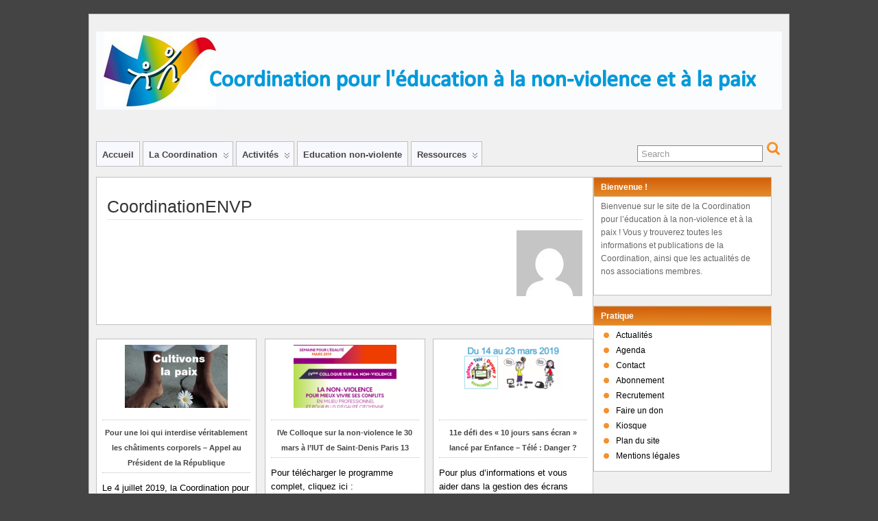

--- FILE ---
content_type: text/html; charset=UTF-8
request_url: https://education-nvp.org/author/admincoordination/
body_size: 11270
content:
<!DOCTYPE html>
<!--[if IE 6]> <html id="ie6" lang="fr-FR" xmlns:fb="https://www.facebook.com/2008/fbml" xmlns:addthis="https://www.addthis.com/help/api-spec" > <![endif]-->
<!--[if IE 7]> <html id="ie7" lang="fr-FR" xmlns:fb="https://www.facebook.com/2008/fbml" xmlns:addthis="https://www.addthis.com/help/api-spec" > <![endif]-->
<!--[if IE 8]> <html id="ie8" lang="fr-FR" xmlns:fb="https://www.facebook.com/2008/fbml" xmlns:addthis="https://www.addthis.com/help/api-spec" > <![endif]-->
<!--[if !(IE 6) | !(IE 7) | !(IE 8)]><!--> <html lang="fr-FR" xmlns:fb="https://www.facebook.com/2008/fbml" xmlns:addthis="https://www.addthis.com/help/api-spec" > <!--<![endif]-->

<head>
	<meta charset="UTF-8" />
	<link rel="pingback" href="https://education-nvp.org/wp/xmlrpc.php" />

<link rel='shortcut icon' href='http://education-nvp.org/wp/wp-content/uploads/2012/12/icone.jpg' />
	<!--[if lt IE 9]>
	<script src="https://education-nvp.org/wp/wp-content/themes/suffusion/scripts/html5.js" type="text/javascript"></script>
	<![endif]-->
<title>CoordinationENVP &#8211; Coordination pour l&#039;éducation à la non-violence et à la paix</title>
<meta name='robots' content='max-image-preview:large' />
<link rel='dns-prefetch' href='//s7.addthis.com' />
<link rel="alternate" type="application/rss+xml" title="Coordination pour l&#039;éducation à la non-violence et à la paix &raquo; Flux" href="https://education-nvp.org/feed/" />
<link rel="alternate" type="application/rss+xml" title="Coordination pour l&#039;éducation à la non-violence et à la paix &raquo; Flux des commentaires" href="https://education-nvp.org/comments/feed/" />
<link rel="alternate" type="application/rss+xml" title="Coordination pour l&#039;éducation à la non-violence et à la paix &raquo; Flux des articles écrits par CoordinationENVP" href="https://education-nvp.org/author/admincoordination/feed/" />
<script type="text/javascript">
window._wpemojiSettings = {"baseUrl":"https:\/\/s.w.org\/images\/core\/emoji\/14.0.0\/72x72\/","ext":".png","svgUrl":"https:\/\/s.w.org\/images\/core\/emoji\/14.0.0\/svg\/","svgExt":".svg","source":{"concatemoji":"https:\/\/education-nvp.org\/wp\/wp-includes\/js\/wp-emoji-release.min.js?ver=be155f05fdf598fa75a79d40c17c4e84"}};
/*! This file is auto-generated */
!function(e,a,t){var n,r,o,i=a.createElement("canvas"),p=i.getContext&&i.getContext("2d");function s(e,t){p.clearRect(0,0,i.width,i.height),p.fillText(e,0,0);e=i.toDataURL();return p.clearRect(0,0,i.width,i.height),p.fillText(t,0,0),e===i.toDataURL()}function c(e){var t=a.createElement("script");t.src=e,t.defer=t.type="text/javascript",a.getElementsByTagName("head")[0].appendChild(t)}for(o=Array("flag","emoji"),t.supports={everything:!0,everythingExceptFlag:!0},r=0;r<o.length;r++)t.supports[o[r]]=function(e){if(p&&p.fillText)switch(p.textBaseline="top",p.font="600 32px Arial",e){case"flag":return s("\ud83c\udff3\ufe0f\u200d\u26a7\ufe0f","\ud83c\udff3\ufe0f\u200b\u26a7\ufe0f")?!1:!s("\ud83c\uddfa\ud83c\uddf3","\ud83c\uddfa\u200b\ud83c\uddf3")&&!s("\ud83c\udff4\udb40\udc67\udb40\udc62\udb40\udc65\udb40\udc6e\udb40\udc67\udb40\udc7f","\ud83c\udff4\u200b\udb40\udc67\u200b\udb40\udc62\u200b\udb40\udc65\u200b\udb40\udc6e\u200b\udb40\udc67\u200b\udb40\udc7f");case"emoji":return!s("\ud83e\udef1\ud83c\udffb\u200d\ud83e\udef2\ud83c\udfff","\ud83e\udef1\ud83c\udffb\u200b\ud83e\udef2\ud83c\udfff")}return!1}(o[r]),t.supports.everything=t.supports.everything&&t.supports[o[r]],"flag"!==o[r]&&(t.supports.everythingExceptFlag=t.supports.everythingExceptFlag&&t.supports[o[r]]);t.supports.everythingExceptFlag=t.supports.everythingExceptFlag&&!t.supports.flag,t.DOMReady=!1,t.readyCallback=function(){t.DOMReady=!0},t.supports.everything||(n=function(){t.readyCallback()},a.addEventListener?(a.addEventListener("DOMContentLoaded",n,!1),e.addEventListener("load",n,!1)):(e.attachEvent("onload",n),a.attachEvent("onreadystatechange",function(){"complete"===a.readyState&&t.readyCallback()})),(e=t.source||{}).concatemoji?c(e.concatemoji):e.wpemoji&&e.twemoji&&(c(e.twemoji),c(e.wpemoji)))}(window,document,window._wpemojiSettings);
</script>
<style type="text/css">
img.wp-smiley,
img.emoji {
	display: inline !important;
	border: none !important;
	box-shadow: none !important;
	height: 1em !important;
	width: 1em !important;
	margin: 0 0.07em !important;
	vertical-align: -0.1em !important;
	background: none !important;
	padding: 0 !important;
}
</style>
	<link rel='stylesheet' id='wp-block-library-css' href='https://education-nvp.org/wp/wp-includes/css/dist/block-library/style.min.css?ver=be155f05fdf598fa75a79d40c17c4e84' type='text/css' media='all' />
<link rel='stylesheet' id='classic-theme-styles-css' href='https://education-nvp.org/wp/wp-includes/css/classic-themes.min.css?ver=be155f05fdf598fa75a79d40c17c4e84' type='text/css' media='all' />
<style id='global-styles-inline-css' type='text/css'>
body{--wp--preset--color--black: #000000;--wp--preset--color--cyan-bluish-gray: #abb8c3;--wp--preset--color--white: #ffffff;--wp--preset--color--pale-pink: #f78da7;--wp--preset--color--vivid-red: #cf2e2e;--wp--preset--color--luminous-vivid-orange: #ff6900;--wp--preset--color--luminous-vivid-amber: #fcb900;--wp--preset--color--light-green-cyan: #7bdcb5;--wp--preset--color--vivid-green-cyan: #00d084;--wp--preset--color--pale-cyan-blue: #8ed1fc;--wp--preset--color--vivid-cyan-blue: #0693e3;--wp--preset--color--vivid-purple: #9b51e0;--wp--preset--gradient--vivid-cyan-blue-to-vivid-purple: linear-gradient(135deg,rgba(6,147,227,1) 0%,rgb(155,81,224) 100%);--wp--preset--gradient--light-green-cyan-to-vivid-green-cyan: linear-gradient(135deg,rgb(122,220,180) 0%,rgb(0,208,130) 100%);--wp--preset--gradient--luminous-vivid-amber-to-luminous-vivid-orange: linear-gradient(135deg,rgba(252,185,0,1) 0%,rgba(255,105,0,1) 100%);--wp--preset--gradient--luminous-vivid-orange-to-vivid-red: linear-gradient(135deg,rgba(255,105,0,1) 0%,rgb(207,46,46) 100%);--wp--preset--gradient--very-light-gray-to-cyan-bluish-gray: linear-gradient(135deg,rgb(238,238,238) 0%,rgb(169,184,195) 100%);--wp--preset--gradient--cool-to-warm-spectrum: linear-gradient(135deg,rgb(74,234,220) 0%,rgb(151,120,209) 20%,rgb(207,42,186) 40%,rgb(238,44,130) 60%,rgb(251,105,98) 80%,rgb(254,248,76) 100%);--wp--preset--gradient--blush-light-purple: linear-gradient(135deg,rgb(255,206,236) 0%,rgb(152,150,240) 100%);--wp--preset--gradient--blush-bordeaux: linear-gradient(135deg,rgb(254,205,165) 0%,rgb(254,45,45) 50%,rgb(107,0,62) 100%);--wp--preset--gradient--luminous-dusk: linear-gradient(135deg,rgb(255,203,112) 0%,rgb(199,81,192) 50%,rgb(65,88,208) 100%);--wp--preset--gradient--pale-ocean: linear-gradient(135deg,rgb(255,245,203) 0%,rgb(182,227,212) 50%,rgb(51,167,181) 100%);--wp--preset--gradient--electric-grass: linear-gradient(135deg,rgb(202,248,128) 0%,rgb(113,206,126) 100%);--wp--preset--gradient--midnight: linear-gradient(135deg,rgb(2,3,129) 0%,rgb(40,116,252) 100%);--wp--preset--duotone--dark-grayscale: url('#wp-duotone-dark-grayscale');--wp--preset--duotone--grayscale: url('#wp-duotone-grayscale');--wp--preset--duotone--purple-yellow: url('#wp-duotone-purple-yellow');--wp--preset--duotone--blue-red: url('#wp-duotone-blue-red');--wp--preset--duotone--midnight: url('#wp-duotone-midnight');--wp--preset--duotone--magenta-yellow: url('#wp-duotone-magenta-yellow');--wp--preset--duotone--purple-green: url('#wp-duotone-purple-green');--wp--preset--duotone--blue-orange: url('#wp-duotone-blue-orange');--wp--preset--font-size--small: 13px;--wp--preset--font-size--medium: 20px;--wp--preset--font-size--large: 36px;--wp--preset--font-size--x-large: 42px;--wp--preset--spacing--20: 0.44rem;--wp--preset--spacing--30: 0.67rem;--wp--preset--spacing--40: 1rem;--wp--preset--spacing--50: 1.5rem;--wp--preset--spacing--60: 2.25rem;--wp--preset--spacing--70: 3.38rem;--wp--preset--spacing--80: 5.06rem;--wp--preset--shadow--natural: 6px 6px 9px rgba(0, 0, 0, 0.2);--wp--preset--shadow--deep: 12px 12px 50px rgba(0, 0, 0, 0.4);--wp--preset--shadow--sharp: 6px 6px 0px rgba(0, 0, 0, 0.2);--wp--preset--shadow--outlined: 6px 6px 0px -3px rgba(255, 255, 255, 1), 6px 6px rgba(0, 0, 0, 1);--wp--preset--shadow--crisp: 6px 6px 0px rgba(0, 0, 0, 1);}:where(.is-layout-flex){gap: 0.5em;}body .is-layout-flow > .alignleft{float: left;margin-inline-start: 0;margin-inline-end: 2em;}body .is-layout-flow > .alignright{float: right;margin-inline-start: 2em;margin-inline-end: 0;}body .is-layout-flow > .aligncenter{margin-left: auto !important;margin-right: auto !important;}body .is-layout-constrained > .alignleft{float: left;margin-inline-start: 0;margin-inline-end: 2em;}body .is-layout-constrained > .alignright{float: right;margin-inline-start: 2em;margin-inline-end: 0;}body .is-layout-constrained > .aligncenter{margin-left: auto !important;margin-right: auto !important;}body .is-layout-constrained > :where(:not(.alignleft):not(.alignright):not(.alignfull)){max-width: var(--wp--style--global--content-size);margin-left: auto !important;margin-right: auto !important;}body .is-layout-constrained > .alignwide{max-width: var(--wp--style--global--wide-size);}body .is-layout-flex{display: flex;}body .is-layout-flex{flex-wrap: wrap;align-items: center;}body .is-layout-flex > *{margin: 0;}:where(.wp-block-columns.is-layout-flex){gap: 2em;}.has-black-color{color: var(--wp--preset--color--black) !important;}.has-cyan-bluish-gray-color{color: var(--wp--preset--color--cyan-bluish-gray) !important;}.has-white-color{color: var(--wp--preset--color--white) !important;}.has-pale-pink-color{color: var(--wp--preset--color--pale-pink) !important;}.has-vivid-red-color{color: var(--wp--preset--color--vivid-red) !important;}.has-luminous-vivid-orange-color{color: var(--wp--preset--color--luminous-vivid-orange) !important;}.has-luminous-vivid-amber-color{color: var(--wp--preset--color--luminous-vivid-amber) !important;}.has-light-green-cyan-color{color: var(--wp--preset--color--light-green-cyan) !important;}.has-vivid-green-cyan-color{color: var(--wp--preset--color--vivid-green-cyan) !important;}.has-pale-cyan-blue-color{color: var(--wp--preset--color--pale-cyan-blue) !important;}.has-vivid-cyan-blue-color{color: var(--wp--preset--color--vivid-cyan-blue) !important;}.has-vivid-purple-color{color: var(--wp--preset--color--vivid-purple) !important;}.has-black-background-color{background-color: var(--wp--preset--color--black) !important;}.has-cyan-bluish-gray-background-color{background-color: var(--wp--preset--color--cyan-bluish-gray) !important;}.has-white-background-color{background-color: var(--wp--preset--color--white) !important;}.has-pale-pink-background-color{background-color: var(--wp--preset--color--pale-pink) !important;}.has-vivid-red-background-color{background-color: var(--wp--preset--color--vivid-red) !important;}.has-luminous-vivid-orange-background-color{background-color: var(--wp--preset--color--luminous-vivid-orange) !important;}.has-luminous-vivid-amber-background-color{background-color: var(--wp--preset--color--luminous-vivid-amber) !important;}.has-light-green-cyan-background-color{background-color: var(--wp--preset--color--light-green-cyan) !important;}.has-vivid-green-cyan-background-color{background-color: var(--wp--preset--color--vivid-green-cyan) !important;}.has-pale-cyan-blue-background-color{background-color: var(--wp--preset--color--pale-cyan-blue) !important;}.has-vivid-cyan-blue-background-color{background-color: var(--wp--preset--color--vivid-cyan-blue) !important;}.has-vivid-purple-background-color{background-color: var(--wp--preset--color--vivid-purple) !important;}.has-black-border-color{border-color: var(--wp--preset--color--black) !important;}.has-cyan-bluish-gray-border-color{border-color: var(--wp--preset--color--cyan-bluish-gray) !important;}.has-white-border-color{border-color: var(--wp--preset--color--white) !important;}.has-pale-pink-border-color{border-color: var(--wp--preset--color--pale-pink) !important;}.has-vivid-red-border-color{border-color: var(--wp--preset--color--vivid-red) !important;}.has-luminous-vivid-orange-border-color{border-color: var(--wp--preset--color--luminous-vivid-orange) !important;}.has-luminous-vivid-amber-border-color{border-color: var(--wp--preset--color--luminous-vivid-amber) !important;}.has-light-green-cyan-border-color{border-color: var(--wp--preset--color--light-green-cyan) !important;}.has-vivid-green-cyan-border-color{border-color: var(--wp--preset--color--vivid-green-cyan) !important;}.has-pale-cyan-blue-border-color{border-color: var(--wp--preset--color--pale-cyan-blue) !important;}.has-vivid-cyan-blue-border-color{border-color: var(--wp--preset--color--vivid-cyan-blue) !important;}.has-vivid-purple-border-color{border-color: var(--wp--preset--color--vivid-purple) !important;}.has-vivid-cyan-blue-to-vivid-purple-gradient-background{background: var(--wp--preset--gradient--vivid-cyan-blue-to-vivid-purple) !important;}.has-light-green-cyan-to-vivid-green-cyan-gradient-background{background: var(--wp--preset--gradient--light-green-cyan-to-vivid-green-cyan) !important;}.has-luminous-vivid-amber-to-luminous-vivid-orange-gradient-background{background: var(--wp--preset--gradient--luminous-vivid-amber-to-luminous-vivid-orange) !important;}.has-luminous-vivid-orange-to-vivid-red-gradient-background{background: var(--wp--preset--gradient--luminous-vivid-orange-to-vivid-red) !important;}.has-very-light-gray-to-cyan-bluish-gray-gradient-background{background: var(--wp--preset--gradient--very-light-gray-to-cyan-bluish-gray) !important;}.has-cool-to-warm-spectrum-gradient-background{background: var(--wp--preset--gradient--cool-to-warm-spectrum) !important;}.has-blush-light-purple-gradient-background{background: var(--wp--preset--gradient--blush-light-purple) !important;}.has-blush-bordeaux-gradient-background{background: var(--wp--preset--gradient--blush-bordeaux) !important;}.has-luminous-dusk-gradient-background{background: var(--wp--preset--gradient--luminous-dusk) !important;}.has-pale-ocean-gradient-background{background: var(--wp--preset--gradient--pale-ocean) !important;}.has-electric-grass-gradient-background{background: var(--wp--preset--gradient--electric-grass) !important;}.has-midnight-gradient-background{background: var(--wp--preset--gradient--midnight) !important;}.has-small-font-size{font-size: var(--wp--preset--font-size--small) !important;}.has-medium-font-size{font-size: var(--wp--preset--font-size--medium) !important;}.has-large-font-size{font-size: var(--wp--preset--font-size--large) !important;}.has-x-large-font-size{font-size: var(--wp--preset--font-size--x-large) !important;}
.wp-block-navigation a:where(:not(.wp-element-button)){color: inherit;}
:where(.wp-block-columns.is-layout-flex){gap: 2em;}
.wp-block-pullquote{font-size: 1.5em;line-height: 1.6;}
</style>
<link rel='stylesheet' id='cntctfrm_form_style-css' href='https://education-nvp.org/wp/wp-content/plugins/contact-form-plugin/css/form_style.css?ver=4.2.6' type='text/css' media='all' />
<link rel='stylesheet' id='suffusion-theme-css' href='https://education-nvp.org/wp/wp-content/themes/suffusion/style.css?ver=4.4.9' type='text/css' media='all' />
<link rel='stylesheet' id='suffusion-theme-skin-1-css' href='https://education-nvp.org/wp/wp-content/themes/suffusion/skins/light-theme-orange/skin.css?ver=4.4.9' type='text/css' media='all' />
<!--[if lt IE 8]><link rel='stylesheet' id='suffusion-ie-css' href='https://education-nvp.org/wp/wp-content/themes/suffusion/ie-fix.css?ver=4.4.9' type='text/css' media='all' />
<![endif]-->
<link rel='stylesheet' id='suffusion-generated-css' href='http://education-nvp.org/wp/wp-content/uploads/suffusion/custom-styles.css?ver=4.4.9' type='text/css' media='all' />
<link rel='stylesheet' id='newsletter-css' href='https://education-nvp.org/wp/wp-content/plugins/newsletter/style.css?ver=7.3.9' type='text/css' media='all' />
<link rel='stylesheet' id='addthis_all_pages-css' href='https://education-nvp.org/wp/wp-content/plugins/addthis/frontend/build/addthis_wordpress_public.min.css?ver=be155f05fdf598fa75a79d40c17c4e84' type='text/css' media='all' />
<script type='text/javascript' src='https://education-nvp.org/wp/wp-includes/js/jquery/jquery.min.js?ver=3.6.4' id='jquery-core-js'></script>
<script type='text/javascript' src='https://education-nvp.org/wp/wp-includes/js/jquery/jquery-migrate.min.js?ver=3.4.0' id='jquery-migrate-js'></script>
<script type='text/javascript' src='https://education-nvp.org/wp/wp-content/themes/suffusion/scripts/audio-player.js?ver=4.4.9' id='suffusion-audioplayer-js'></script>
<script type='text/javascript' id='suffusion-js-extra'>
/* <![CDATA[ */
var Suffusion_JS = {"wrapper_width_type_page_template_1l_sidebar_php":"fixed","wrapper_max_width_page_template_1l_sidebar_php":"1200","wrapper_min_width_page_template_1l_sidebar_php":"600","wrapper_orig_width_page_template_1l_sidebar_php":"75","wrapper_width_type_page_template_1r_sidebar_php":"fixed","wrapper_max_width_page_template_1r_sidebar_php":"1200","wrapper_min_width_page_template_1r_sidebar_php":"600","wrapper_orig_width_page_template_1r_sidebar_php":"75","wrapper_width_type_page_template_1l1r_sidebar_php":"fixed","wrapper_max_width_page_template_1l1r_sidebar_php":"1200","wrapper_min_width_page_template_1l1r_sidebar_php":"600","wrapper_orig_width_page_template_1l1r_sidebar_php":"75","wrapper_width_type_page_template_2l_sidebars_php":"fixed","wrapper_max_width_page_template_2l_sidebars_php":"1200","wrapper_min_width_page_template_2l_sidebars_php":"600","wrapper_orig_width_page_template_2l_sidebars_php":"75","wrapper_width_type_page_template_2r_sidebars_php":"fixed","wrapper_max_width_page_template_2r_sidebars_php":"1200","wrapper_min_width_page_template_2r_sidebars_php":"600","wrapper_orig_width_page_template_2r_sidebars_php":"75","wrapper_width_type":"fixed","wrapper_max_width":"1200","wrapper_min_width":"600","wrapper_orig_width":"75","wrapper_width_type_page_template_no_sidebars_php":"fixed","wrapper_max_width_page_template_no_sidebars_php":"1200","wrapper_min_width_page_template_no_sidebars_php":"600","wrapper_orig_width_page_template_no_sidebars_php":"75","suf_featured_interval":"4000","suf_featured_transition_speed":"1000","suf_featured_fx":"scrollLeft","suf_featured_pause":"Pause","suf_featured_resume":"Resume","suf_featured_sync":"0","suf_featured_pager_style":"numbers","suf_nav_delay":"500","suf_nav_effect":"fade","suf_navt_delay":"500","suf_navt_effect":"fade","suf_jq_masonry_enabled":"enabled","suf_fix_aspect_ratio":"preserve","suf_show_drop_caps":""};
/* ]]> */
</script>
<script type='text/javascript' src='https://education-nvp.org/wp/wp-content/themes/suffusion/scripts/suffusion.js?ver=4.4.9' id='suffusion-js'></script>
<script type='text/javascript' src='https://s7.addthis.com/js/300/addthis_widget.js?ver=be155f05fdf598fa75a79d40c17c4e84#pubid=wp-d031f6a8b09921ac11370f0ad3585e02' id='addthis_widget-js'></script>
<link rel="https://api.w.org/" href="https://education-nvp.org/wp-json/" /><link rel="alternate" type="application/json" href="https://education-nvp.org/wp-json/wp/v2/users/7" /><link rel="EditURI" type="application/rsd+xml" title="RSD" href="https://education-nvp.org/wp/xmlrpc.php?rsd" />
<link rel="wlwmanifest" type="application/wlwmanifest+xml" href="https://education-nvp.org/wp/wp-includes/wlwmanifest.xml" />
<style data-context="foundation-flickity-css">/*! Flickity v2.0.2
http://flickity.metafizzy.co
---------------------------------------------- */.flickity-enabled{position:relative}.flickity-enabled:focus{outline:0}.flickity-viewport{overflow:hidden;position:relative;height:100%}.flickity-slider{position:absolute;width:100%;height:100%}.flickity-enabled.is-draggable{-webkit-tap-highlight-color:transparent;tap-highlight-color:transparent;-webkit-user-select:none;-moz-user-select:none;-ms-user-select:none;user-select:none}.flickity-enabled.is-draggable .flickity-viewport{cursor:move;cursor:-webkit-grab;cursor:grab}.flickity-enabled.is-draggable .flickity-viewport.is-pointer-down{cursor:-webkit-grabbing;cursor:grabbing}.flickity-prev-next-button{position:absolute;top:50%;width:44px;height:44px;border:none;border-radius:50%;background:#fff;background:hsla(0,0%,100%,.75);cursor:pointer;-webkit-transform:translateY(-50%);transform:translateY(-50%)}.flickity-prev-next-button:hover{background:#fff}.flickity-prev-next-button:focus{outline:0;box-shadow:0 0 0 5px #09f}.flickity-prev-next-button:active{opacity:.6}.flickity-prev-next-button.previous{left:10px}.flickity-prev-next-button.next{right:10px}.flickity-rtl .flickity-prev-next-button.previous{left:auto;right:10px}.flickity-rtl .flickity-prev-next-button.next{right:auto;left:10px}.flickity-prev-next-button:disabled{opacity:.3;cursor:auto}.flickity-prev-next-button svg{position:absolute;left:20%;top:20%;width:60%;height:60%}.flickity-prev-next-button .arrow{fill:#333}.flickity-page-dots{position:absolute;width:100%;bottom:-25px;padding:0;margin:0;list-style:none;text-align:center;line-height:1}.flickity-rtl .flickity-page-dots{direction:rtl}.flickity-page-dots .dot{display:inline-block;width:10px;height:10px;margin:0 8px;background:#333;border-radius:50%;opacity:.25;cursor:pointer}.flickity-page-dots .dot.is-selected{opacity:1}</style><style data-context="foundation-slideout-css">.slideout-menu{position:fixed;left:0;top:0;bottom:0;right:auto;z-index:0;width:256px;overflow-y:auto;-webkit-overflow-scrolling:touch;display:none}.slideout-menu.pushit-right{left:auto;right:0}.slideout-panel{position:relative;z-index:1;will-change:transform}.slideout-open,.slideout-open .slideout-panel,.slideout-open body{overflow:hidden}.slideout-open .slideout-menu{display:block}.pushit{display:none}</style><!-- Start Additional Feeds -->
<!-- End Additional Feeds -->
<style type="text/css">.broken_link, a.broken_link {
	text-decoration: line-through;
}</style><!-- location header -->
<script data-cfasync="false" type="text/javascript">if (window.addthis_product === undefined) { window.addthis_product = "wpp"; } if (window.wp_product_version === undefined) { window.wp_product_version = "wpp-6.2.6"; } if (window.addthis_share === undefined) { window.addthis_share = {}; } if (window.addthis_config === undefined) { window.addthis_config = {"data_track_clickback":true,"ignore_server_config":true,"ui_atversion":300}; } if (window.addthis_layers === undefined) { window.addthis_layers = {}; } if (window.addthis_layers_tools === undefined) { window.addthis_layers_tools = []; } else {  } if (window.addthis_plugin_info === undefined) { window.addthis_plugin_info = {"info_status":"enabled","cms_name":"WordPress","plugin_name":"Share Buttons by AddThis","plugin_version":"6.2.6","plugin_mode":"WordPress","anonymous_profile_id":"wp-d031f6a8b09921ac11370f0ad3585e02","page_info":{"template":"archives","post_type":""},"sharing_enabled_on_post_via_metabox":false}; } 
                    (function() {
                      var first_load_interval_id = setInterval(function () {
                        if (typeof window.addthis !== 'undefined') {
                          window.clearInterval(first_load_interval_id);
                          if (typeof window.addthis_layers !== 'undefined' && Object.getOwnPropertyNames(window.addthis_layers).length > 0) {
                            window.addthis.layers(window.addthis_layers);
                          }
                          if (Array.isArray(window.addthis_layers_tools)) {
                            for (i = 0; i < window.addthis_layers_tools.length; i++) {
                              window.addthis.layers(window.addthis_layers_tools[i]);
                            }
                          }
                        }
                     },1000)
                    }());
                </script><style>.ios7.web-app-mode.has-fixed header{ background-color: rgba(45,53,63,.88);}</style></head>

<body class="archive author author-admincoordination author-7 light-theme-orange suffusion-custom preset-1000px device-desktop">
    				<div id="wrapper" class="fix">
					<div id="header-container" class="custom-header fix">
					<header id="header" class="fix">
			<h1 class="blogtitle left"><a href="https://education-nvp.org"><img src='http://education-nvp.org/wp/wp-content/uploads/2012/12/bandeau1000.jpg' alt='Coordination pour l&#039;éducation à la non-violence et à la paix'/></a></h1>
		<div class="description right"></div>
    </header><!-- /header -->
 	<nav id="nav" class="tab fix">
		<div class='col-control left'>
	<!-- right-header-widgets -->
	<div id="right-header-widgets" class="warea">
	
<form method="get" class="searchform " action="https://education-nvp.org/">
	<input type="text" name="s" class="searchfield"
			value="Search"
			onfocus="if (this.value == 'Search') {this.value = '';}"
			onblur="if (this.value == '') {this.value = 'Search';}"
			/>
	<input type="submit" class="searchsubmit" value="" name="searchsubmit" />
</form>
	</div>
	<!-- /right-header-widgets -->
<ul class='sf-menu'>
<li id="menu-item-4896" class="menu-item menu-item-type-custom menu-item-object-custom menu-item-home menu-item-4896 dd-tab"><a href="http://education-nvp.org">Accueil</a></li>
<li id="menu-item-4901" class="menu-item menu-item-type-post_type menu-item-object-page menu-item-has-children menu-item-4901 dd-tab"><a href="#">La Coordination</a>
<ul class="sub-menu">
	<li id="menu-item-4903" class="menu-item menu-item-type-post_type menu-item-object-page menu-item-4903"><a href="https://education-nvp.org/activites/pole-formation/presentation/">Présentation</a></li>
	<li id="menu-item-4906" class="menu-item menu-item-type-post_type menu-item-object-page menu-item-4906"><a href="https://education-nvp.org/la-coordination/identite/">Identité &#8211; histoire</a></li>
	<li id="menu-item-4905" class="menu-item menu-item-type-post_type menu-item-object-page menu-item-has-children menu-item-4905"><a href="https://education-nvp.org/la-coordination/organisation-de-la-coordination/">Organisation</a>
	<ul class="sub-menu">
		<li id="menu-item-5115" class="menu-item menu-item-type-post_type menu-item-object-page menu-item-5115"><a href="https://education-nvp.org/la-coordination/membres/">Membres</a></li>
		<li id="menu-item-5868" class="menu-item menu-item-type-post_type menu-item-object-page menu-item-5868"><a href="https://education-nvp.org/la-coordination/organisation-de-la-coordination/">Conseil d&rsquo;administration</a></li>
		<li id="menu-item-4907" class="menu-item menu-item-type-post_type menu-item-object-page menu-item-4907"><a href="https://education-nvp.org/la-coordination/commissions/">Comités et Commissions</a></li>
		<li id="menu-item-4908" class="menu-item menu-item-type-post_type menu-item-object-page menu-item-4908"><a href="https://education-nvp.org/la-coordination/comite-de-parrainage/">Comité de marrainage et de parrainage</a></li>
	</ul>
</li>
	<li id="menu-item-4910" class="menu-item menu-item-type-post_type menu-item-object-page menu-item-4910"><a href="https://education-nvp.org/activites/pole-formation/">Pôle Formation</a></li>
	<li id="menu-item-4911" class="menu-item menu-item-type-post_type menu-item-object-page menu-item-4911"><a href="https://education-nvp.org/la-coordination/coordinations-locales/">Coordinations locales</a></li>
	<li id="menu-item-4912" class="menu-item menu-item-type-post_type menu-item-object-page menu-item-4912"><a href="https://education-nvp.org/la-coordination/la-coordination-internationale/">La Coordination internationale</a></li>
</ul>
</li>
<li id="menu-item-4898" class="menu-item menu-item-type-post_type menu-item-object-page menu-item-has-children menu-item-4898 dd-tab"><a href="#">Activités</a>
<ul class="sub-menu">
	<li id="menu-item-5112" class="menu-item menu-item-type-post_type menu-item-object-page menu-item-has-children menu-item-5112"><a href="https://education-nvp.org/activites/projet-erasmus-2/">Projet Européen Erasmus+</a>
	<ul class="sub-menu">
		<li id="menu-item-5104" class="menu-item menu-item-type-post_type menu-item-object-page menu-item-5104"><a href="https://education-nvp.org/activites/projet-erasmus/">EduCATe</a></li>
	</ul>
</li>
	<li id="menu-item-4897" class="menu-item menu-item-type-post_type menu-item-object-page menu-item-has-children menu-item-4897"><a href="#">Les Journées d&rsquo;été de la Coordination</a>
	<ul class="sub-menu">
		<li id="menu-item-4902" class="menu-item menu-item-type-post_type menu-item-object-page menu-item-4902"><a href="https://education-nvp.org/le-reseau-ecole-et-non-violence/presentation/">Présentation</a></li>
		<li id="menu-item-5790" class="menu-item menu-item-type-post_type menu-item-object-post menu-item-5790"><a href="https://education-nvp.org/journees-dete-du-20-au-25-aout-les-inscriptions-sont-ouvertes/">Journées d&rsquo;été 2018 de la Coordination</a></li>
		<li id="menu-item-5261" class="menu-item menu-item-type-post_type menu-item-object-post menu-item-5261"><a href="https://education-nvp.org/journees-dete-2017-de-la-coordination/">Journées d&rsquo;été 2017 de la Coordination</a></li>
		<li id="menu-item-5105" class="menu-item menu-item-type-post_type menu-item-object-post menu-item-5105"><a href="https://education-nvp.org/journees-dete-de-la-coordination/">Journées d&rsquo;été de la Coordination 2016</a></li>
		<li id="menu-item-4914" class="menu-item menu-item-type-post_type menu-item-object-page menu-item-4914"><a href="https://education-nvp.org/le-reseau-ecole-et-non-violence/journee-annuelle-du-reseau/journees-dete-de-la-coordination-2015/">Journées d&rsquo;été de la Coordination 2015</a></li>
		<li id="menu-item-4915" class="menu-item menu-item-type-post_type menu-item-object-page menu-item-4915"><a href="https://education-nvp.org/le-reseau-ecole-et-non-violence/journee-annuelle-du-reseau/journees-dete-du-reseau/">Journées d&rsquo;été de la Coordination 2014</a></li>
	</ul>
</li>
	<li id="menu-item-4918" class="menu-item menu-item-type-post_type menu-item-object-page menu-item-has-children menu-item-4918"><a href="https://education-nvp.org/activites/la-quinzaine-de-la-non-violence-et-de-la-paix/">La Quinzaine de la non-violence et de la paix</a>
	<ul class="sub-menu">
		<li id="menu-item-5791" class="menu-item menu-item-type-post_type menu-item-object-post menu-item-5791"><a href="https://education-nvp.org/livret-pedagogique-de-la-quinzaine-2018/">Livret pédagogique de la Quinzaine 2018</a></li>
		<li id="menu-item-5259" class="menu-item menu-item-type-post_type menu-item-object-post menu-item-5259"><a href="https://education-nvp.org/livret-pedagogique-de-la-quinzaine-2017/">Livret pédagogique de la Quinzaine 2017</a></li>
		<li id="menu-item-5012" class="menu-item menu-item-type-post_type menu-item-object-post menu-item-5012"><a href="https://education-nvp.org/quinzaine-de-la-paix-et-de-la-non-violence-2016/">Livret pédagogique de la Quinzaine 2016</a></li>
		<li id="menu-item-5014" class="menu-item menu-item-type-post_type menu-item-object-post menu-item-5014"><a href="https://education-nvp.org/7e-quinzaine-de-la-non-violence-et-de-la-paix-je-change-de-regard-je-mouvre-a-lempathie/">La Quinzaine 2015</a></li>
		<li id="menu-item-5010" class="menu-item menu-item-type-post_type menu-item-object-page menu-item-5010"><a href="https://education-nvp.org/activites/la-quinzaine-de-la-non-violence-et-de-la-paix/quinzaine-2014/">La Quinzaine 2014</a></li>
	</ul>
</li>
	<li id="menu-item-4917" class="menu-item menu-item-type-post_type menu-item-object-page menu-item-has-children menu-item-4917"><a href="https://education-nvp.org/activites/le-forum-la-non-violence-a-lecole/">Le Forum « Eduquer à la non-violence »</a>
	<ul class="sub-menu">
		<li id="menu-item-5906" class="menu-item menu-item-type-post_type menu-item-object-post menu-item-5906"><a href="https://education-nvp.org/forum-2018-eduquer-a-la-non-violence-2/">Forum 2018 « Éduquer à la non-violence » le 17 novembre</a></li>
		<li id="menu-item-5377" class="menu-item menu-item-type-post_type menu-item-object-post menu-item-5377"><a href="https://education-nvp.org/forum-2017-la-non-violence-a-lecole/">Forum 2017 « La non-violence à l&rsquo;école »</a></li>
		<li id="menu-item-5106" class="menu-item menu-item-type-post_type menu-item-object-post menu-item-5106"><a href="https://education-nvp.org/forum-2016-la-non-violence-a-lecole/">Forum 2016 « La non-violence à l&rsquo;école »</a></li>
		<li id="menu-item-5013" class="menu-item menu-item-type-post_type menu-item-object-post menu-item-5013"><a href="https://education-nvp.org/le-forum-non-violence-a-lecole-2015/">Forum 2015 « La non-violence à l&rsquo;école »</a></li>
		<li id="menu-item-5011" class="menu-item menu-item-type-post_type menu-item-object-page menu-item-5011"><a href="https://education-nvp.org/activites/le-forum-la-non-violence-a-lecole/le-forum-2014/">Forum 2014 « La non-violence à l&rsquo;école »</a></li>
	</ul>
</li>
	<li id="menu-item-4924" class="menu-item menu-item-type-post_type menu-item-object-page menu-item-has-children menu-item-4924"><a href="#">Projets Grundtvig / Discover Peace</a>
	<ul class="sub-menu">
		<li id="menu-item-4925" class="menu-item menu-item-type-post_type menu-item-object-page menu-item-has-children menu-item-4925"><a href="https://education-nvp.org/projets-grundtvig/discover-peace-in-europe/">Discover Peace in Europe</a>
		<ul class="sub-menu">
			<li id="menu-item-4927" class="menu-item menu-item-type-post_type menu-item-object-page menu-item-4927"><a href="https://education-nvp.org/projets-grundtvig/discover-peace-in-europe/les-livrets-du-parcours-de-paix-a-paris/">Les livrets du Parcours de paix à Paris</a></li>
			<li id="menu-item-4929" class="menu-item menu-item-type-post_type menu-item-object-page menu-item-has-children menu-item-4929"><a href="https://education-nvp.org/projets-grundtvig/discover-peace-in-europe/actions-sur-le-parcours/">Activités réalisées sur le parcours</a>
			<ul class="sub-menu">
				<li id="menu-item-4931" class="menu-item menu-item-type-post_type menu-item-object-page menu-item-4931"><a href="https://education-nvp.org/projets-grundtvig/discover-peace-in-europe/formation-des-guides-de-la-paix/">Formations des « Guides de la paix »</a></li>
			</ul>
</li>
			<li id="menu-item-4930" class="menu-item menu-item-type-post_type menu-item-object-page menu-item-4930"><a href="https://education-nvp.org/projets-grundtvig/discover-peace-in-europe/zoom-sur-les-autres-parcours-europeens/">Zoom sur les autres parcours européens</a></li>
		</ul>
</li>
		<li id="menu-item-4928" class="menu-item menu-item-type-post_type menu-item-object-page menu-item-4928"><a href="https://education-nvp.org/projets-grundtvig/projets-passes/">Autres projets anciens</a></li>
	</ul>
</li>
	<li id="menu-item-4899" class="menu-item menu-item-type-post_type menu-item-object-page menu-item-has-children menu-item-4899"><a href="https://education-nvp.org/cooperation-avec-la-delegation-ministerielle-pour-la-prevention-et-la-lutte-contre-les-violences-en-milieu-scolaire/">Coopération avec l&rsquo;Education nationale</a>
	<ul class="sub-menu">
		<li id="menu-item-4926" class="menu-item menu-item-type-post_type menu-item-object-page menu-item-4926"><a href="https://education-nvp.org/ressources/texte-interassociatif-formation-des-enseignants-et-des-personnels-deducation-a-la-prevention-des-violences-et-a-la-resolution-non-violente-des-conflits/">Texte interassociatif &#8211; Formation des enseignants et des personnels d&rsquo;éducation à la prévention des violences et à la résolution non-violente des conflits</a></li>
		<li id="menu-item-4909" class="menu-item menu-item-type-post_type menu-item-object-page menu-item-4909"><a href="https://education-nvp.org/la-coordination/identite/le-salon-international-des-initiatives-de-paix/">Le Salon International des Initiatives de Paix</a></li>
	</ul>
</li>
</ul>
</li>
<li id="menu-item-6168" class="menu-item menu-item-type-post_type menu-item-object-page menu-item-6168 dd-tab"><a href="https://education-nvp.org/education-non-violente/">Education non-violente</a></li>
<li id="menu-item-4900" class="menu-item menu-item-type-post_type menu-item-object-page menu-item-has-children menu-item-4900 dd-tab"><a href="#">Ressources</a>
<ul class="sub-menu">
	<li id="menu-item-4921" class="menu-item menu-item-type-post_type menu-item-object-page menu-item-4921"><a href="https://education-nvp.org/ressources/fiches-pedagogiques/">Fiches pédagogiques</a></li>
	<li id="menu-item-4916" class="menu-item menu-item-type-post_type menu-item-object-page menu-item-4916"><a href="https://education-nvp.org/ressources/la-lettre/">La Lettre Éduquer à la non-violence et à la paix</a></li>
	<li id="menu-item-4919" class="menu-item menu-item-type-post_type menu-item-object-page menu-item-has-children menu-item-4919"><a href="#">Ouvrages</a>
	<ul class="sub-menu">
		<li id="menu-item-4920" class="menu-item menu-item-type-post_type menu-item-object-page menu-item-4920"><a href="https://education-nvp.org/ressources/ouvrages-2/100-questions-reponses-pour-eduquer-a-la-non-violence/">100 questions-réponses pour éduquer à la non-violence</a></li>
		<li id="menu-item-5873" class="menu-item menu-item-type-post_type menu-item-object-page menu-item-5873"><a href="https://education-nvp.org/ressources/le-programme/">Le Programme pour l&rsquo;éducation à la non-violence</a></li>
		<li id="menu-item-4922" class="menu-item menu-item-type-post_type menu-item-object-page menu-item-4922"><a href="https://education-nvp.org/ressources/ouvrages-2/livres-2/">Livres</a></li>
	</ul>
</li>
</ul>
</li>

</ul>
		</div><!-- /col-control -->
	</nav><!-- /nav -->
			</div><!-- //#header-container -->
			<div id="container" class="fix">
				
    <div id="main-col">
      <div id="content" class="hfeed">
		<section id="author-profile-admincoordination" class="author-profile author-even post fix">
			<header class="post-header">
				<h2 class="author-title">CoordinationENVP</h2>
			</header>
			<div class="author-description">
<img alt='' src='https://secure.gravatar.com/avatar/64e5d01dda3add6b2536232d5a2fb117?s=96&#038;d=mm&#038;r=g' srcset='https://secure.gravatar.com/avatar/64e5d01dda3add6b2536232d5a2fb117?s=192&#038;d=mm&#038;r=g 2x' class='avatar avatar-96 photo' height='96' width='96' loading='lazy' decoding='async'/>
<p class="author-bio fix">

</p><!-- /.author-bio -->
</div><!-- /.author-description -->
		</section><!-- /.author-profile -->
<div class='suf-tiles suf-tiles-3'>

	<article class='suf-tile suf-tile-3c bottom suf-tile-ctr-0'>
		<div class='suf-tile-image suf-tile-topmost'><a href="https://education-nvp.org/pour-une-loi-qui-interdise-veritablement-les-chatiments-corporels-appel-au-president-de-la-republique/"   class='fix'><img src="https://education-nvp.org/wp/wp-content/uploads/2015/04/Cultivons-la-paix-150x150.jpg" alt="Pour une loi qui interdise véritablement les châtiments corporels - Appel au Président de la République" /></a></div>
		<h2 class='suf-tile-title '><a class='entry-title' rel='bookmark' href='https://education-nvp.org/pour-une-loi-qui-interdise-veritablement-les-chatiments-corporels-appel-au-president-de-la-republique/'>Pour une loi qui interdise véritablement les châtiments corporels &#8211; Appel au Président de la République</a></h2>
		<div class='suf-tile-text entry-content'>
<div class="at-above-post-arch-page addthis_tool" data-url="https://education-nvp.org/pour-une-loi-qui-interdise-veritablement-les-chatiments-corporels-appel-au-president-de-la-republique/"></div>
<p>Le 4 juillet 2019, la Coordination pour l&rsquo;éducation à la non-violence et à la pix a adressé l&rsquo;appel ci-dessous à Emmanuel Macron, président de la <a href='https://education-nvp.org/pour-une-loi-qui-interdise-veritablement-les-chatiments-corporels-appel-au-president-de-la-republique/' class='excerpt-more'>[&#8230;]</a><!-- AddThis Advanced Settings above via filter on get_the_excerpt --><!-- AddThis Advanced Settings below via filter on get_the_excerpt --><!-- AddThis Advanced Settings generic via filter on get_the_excerpt --><!-- AddThis Share Buttons above via filter on get_the_excerpt --><!-- AddThis Share Buttons below via filter on get_the_excerpt --></p>
<div class="at-below-post-arch-page addthis_tool" data-url="https://education-nvp.org/pour-une-loi-qui-interdise-veritablement-les-chatiments-corporels-appel-au-president-de-la-republique/"></div>
<p><!-- AddThis Share Buttons generic via filter on get_the_excerpt --></p>
		</div>
	<div class='suf-mag-excerpt-footer'>
		<a href='https://education-nvp.org/pour-une-loi-qui-interdise-veritablement-les-chatiments-corporels-appel-au-president-de-la-republique/' class='suf-mag-excerpt-full-story'>Lire la suite</a>	</div>
	</article>
	<article class='suf-tile suf-tile-3c bottom suf-tile-ctr-1'>
		<div class='suf-tile-image suf-tile-topmost'><a href="https://education-nvp.org/ive-colloque-sur-la-non-violence-le-30-mars-a-liut-de-saint-denis-paris-13/"   class='fix'><img src="https://education-nvp.org/wp/wp-content/uploads/2019/03/affiche-complete-iut-st-denis-2019-150x150.png" alt="IVe Colloque sur la non-violence le 30 mars à l&#039;IUT de Saint-Denis Paris 13" /></a></div>
		<h2 class='suf-tile-title '><a class='entry-title' rel='bookmark' href='https://education-nvp.org/ive-colloque-sur-la-non-violence-le-30-mars-a-liut-de-saint-denis-paris-13/'>IVe Colloque sur la non-violence le 30 mars à l&rsquo;IUT de Saint-Denis Paris 13</a></h2>
		<div class='suf-tile-text entry-content'>
<div class="at-above-post-arch-page addthis_tool" data-url="https://education-nvp.org/ive-colloque-sur-la-non-violence-le-30-mars-a-liut-de-saint-denis-paris-13/"></div>
<p>Pour télécharger le programme complet, cliquez ici :<!-- AddThis Advanced Settings above via filter on get_the_excerpt --><!-- AddThis Advanced Settings below via filter on get_the_excerpt --><!-- AddThis Advanced Settings generic via filter on get_the_excerpt --><!-- AddThis Share Buttons above via filter on get_the_excerpt --><!-- AddThis Share Buttons below via filter on get_the_excerpt --></p>
<div class="at-below-post-arch-page addthis_tool" data-url="https://education-nvp.org/ive-colloque-sur-la-non-violence-le-30-mars-a-liut-de-saint-denis-paris-13/"></div>
<p><!-- AddThis Share Buttons generic via filter on get_the_excerpt --></p>
		</div>
	<div class='suf-mag-excerpt-footer'>
		<a href='https://education-nvp.org/ive-colloque-sur-la-non-violence-le-30-mars-a-liut-de-saint-denis-paris-13/' class='suf-mag-excerpt-full-story'>Lire la suite</a>	</div>
	</article>
	<article class='suf-tile suf-tile-3c bottom suf-tile-ctr-2'>
		<div class='suf-tile-image suf-tile-topmost'><a href="https://education-nvp.org/11e-defi-des-10-jours-sans-ecran-lance-par-enfance-tele-danger/"   class='fix'><img src="http://education-nvp.org/wp/wp-content/uploads/thumb-cache/10-jours-2019-e1552418180246-ad1a21aa43a78b4a1bf6cadb40503a94-150x66-6-nocrop.png" alt="11e défi des &quot;10 jours sans écran&quot; lancé par Enfance - Télé : Danger ?" /></a></div>
		<h2 class='suf-tile-title '><a class='entry-title' rel='bookmark' href='https://education-nvp.org/11e-defi-des-10-jours-sans-ecran-lance-par-enfance-tele-danger/'>11e défi des « 10 jours sans écran » lancé par Enfance &#8211; Télé : Danger ?</a></h2>
		<div class='suf-tile-text entry-content'>
<div class="at-above-post-arch-page addthis_tool" data-url="https://education-nvp.org/11e-defi-des-10-jours-sans-ecran-lance-par-enfance-tele-danger/"></div>
<p>Pour plus d&rsquo;informations et vous aider dans la gestion des écrans avec vos enfants, vous pouvez consulter le site de l&rsquo;association Enfance &#8211; Télé : <a href='https://education-nvp.org/11e-defi-des-10-jours-sans-ecran-lance-par-enfance-tele-danger/' class='excerpt-more'>[&#8230;]</a><!-- AddThis Advanced Settings above via filter on get_the_excerpt --><!-- AddThis Advanced Settings below via filter on get_the_excerpt --><!-- AddThis Advanced Settings generic via filter on get_the_excerpt --><!-- AddThis Share Buttons above via filter on get_the_excerpt --><!-- AddThis Share Buttons below via filter on get_the_excerpt --></p>
<div class="at-below-post-arch-page addthis_tool" data-url="https://education-nvp.org/11e-defi-des-10-jours-sans-ecran-lance-par-enfance-tele-danger/"></div>
<p><!-- AddThis Share Buttons generic via filter on get_the_excerpt --></p>
		</div>
	<div class='suf-mag-excerpt-footer'>
		<a href='https://education-nvp.org/11e-defi-des-10-jours-sans-ecran-lance-par-enfance-tele-danger/' class='suf-mag-excerpt-full-story'>Lire la suite</a>	</div>
	</article>
	<article class='suf-tile suf-tile-3c bottom suf-tile-ctr-3'>
		<div class='suf-tile-image suf-tile-topmost'><a href="https://education-nvp.org/communique-pourquoi-les-punitions-ou-chatiments-corporels-ne-seront-toujours-pas-abolis-en-france/"   class='fix'><img src="https://education-nvp.org/wp/wp-content/uploads/2019/03/Logo-Coordination-petit--150x150.jpg" alt="Communiqué de la Coordination - Pourquoi les punitions ou châtiments corporels ne seront toujours pas abolis en France" /></a></div>
		<h2 class='suf-tile-title '><a class='entry-title' rel='bookmark' href='https://education-nvp.org/communique-pourquoi-les-punitions-ou-chatiments-corporels-ne-seront-toujours-pas-abolis-en-france/'>Communiqué de la Coordination &#8211; Pourquoi les punitions ou châtiments corporels ne seront toujours pas abolis en France</a></h2>
		<div class='suf-tile-text entry-content'>
<div class="at-above-post-arch-page addthis_tool" data-url="https://education-nvp.org/communique-pourquoi-les-punitions-ou-chatiments-corporels-ne-seront-toujours-pas-abolis-en-france/"></div>
<p>Pourquoi les punitions ou châtiments corporels ne seront toujours pas abolis en France Ce 6 mars, le Sénat va certainement adopter à une large majorité <a href='https://education-nvp.org/communique-pourquoi-les-punitions-ou-chatiments-corporels-ne-seront-toujours-pas-abolis-en-france/' class='excerpt-more'>[&#8230;]</a><!-- AddThis Advanced Settings above via filter on get_the_excerpt --><!-- AddThis Advanced Settings below via filter on get_the_excerpt --><!-- AddThis Advanced Settings generic via filter on get_the_excerpt --><!-- AddThis Share Buttons above via filter on get_the_excerpt --><!-- AddThis Share Buttons below via filter on get_the_excerpt --></p>
<div class="at-below-post-arch-page addthis_tool" data-url="https://education-nvp.org/communique-pourquoi-les-punitions-ou-chatiments-corporels-ne-seront-toujours-pas-abolis-en-france/"></div>
<p><!-- AddThis Share Buttons generic via filter on get_the_excerpt --></p>
		</div>
	<div class='suf-mag-excerpt-footer'>
		<a href='https://education-nvp.org/communique-pourquoi-les-punitions-ou-chatiments-corporels-ne-seront-toujours-pas-abolis-en-france/' class='suf-mag-excerpt-full-story'>Lire la suite</a>	</div>
	</article>
	<article class='suf-tile suf-tile-3c bottom suf-tile-ctr-4'>
		<div class='suf-tile-image suf-tile-topmost'><a href="https://education-nvp.org/lettre-n41-oser-aborder-le-conflit/"   class='fix'><img src="https://education-nvp.org/wp/wp-content/uploads/2019/02/lettre-41-couverture-150x150.png" alt="Lettre n°41 : oser aborder le conflit ?" /></a></div>
		<h2 class='suf-tile-title '><a class='entry-title' rel='bookmark' href='https://education-nvp.org/lettre-n41-oser-aborder-le-conflit/'>Lettre n°41 : oser aborder le conflit ?</a></h2>
		<div class='suf-tile-text entry-content'>
<div class="at-above-post-arch-page addthis_tool" data-url="https://education-nvp.org/lettre-n41-oser-aborder-le-conflit/"></div>
<p>La Coordination vous annonce la sortie de sa Lettre n°41 Oser&nbsp;aborder&nbsp;le&nbsp;conflit ?&nbsp;à consulter ou télécharger en suivant ce lien : Dans ce numéro nous vous <a href='https://education-nvp.org/lettre-n41-oser-aborder-le-conflit/' class='excerpt-more'>[&#8230;]</a><!-- AddThis Advanced Settings above via filter on get_the_excerpt --><!-- AddThis Advanced Settings below via filter on get_the_excerpt --><!-- AddThis Advanced Settings generic via filter on get_the_excerpt --><!-- AddThis Share Buttons above via filter on get_the_excerpt --><!-- AddThis Share Buttons below via filter on get_the_excerpt --></p>
<div class="at-below-post-arch-page addthis_tool" data-url="https://education-nvp.org/lettre-n41-oser-aborder-le-conflit/"></div>
<p><!-- AddThis Share Buttons generic via filter on get_the_excerpt --></p>
		</div>
	<div class='suf-mag-excerpt-footer'>
		<a href='https://education-nvp.org/lettre-n41-oser-aborder-le-conflit/' class='suf-mag-excerpt-full-story'>Lire la suite</a>	</div>
	</article>
	<article class='suf-tile suf-tile-3c bottom suf-tile-ctr-5'>
		<div class='suf-tile-image suf-tile-topmost'><a href="https://education-nvp.org/livret-pedagogique-de-la-quinzaine-2018/"   class='fix'><img src="https://education-nvp.org/wp/wp-content/uploads/2018/08/couv-livret-Quinzaine-18-150x150.png" alt="Livret pédagogique de la Quinzaine de la non-violence et de la paix 2018" /></a></div>
		<h2 class='suf-tile-title '><a class='entry-title' rel='bookmark' href='https://education-nvp.org/livret-pedagogique-de-la-quinzaine-2018/'>Livret pédagogique de la Quinzaine de la non-violence et de la paix 2018</a></h2>
		<div class='suf-tile-text entry-content'>
<div class="at-above-post-arch-page addthis_tool" data-url="https://education-nvp.org/livret-pedagogique-de-la-quinzaine-2018/"></div>
<p>Le livret pédagogique à destination des enseignants et des éducateurs &nbsp; &nbsp; Sur le thème cette année : Le conflit : danger ou opportunité ?&nbsp; <a href='https://education-nvp.org/livret-pedagogique-de-la-quinzaine-2018/' class='excerpt-more'>[&#8230;]</a><!-- AddThis Advanced Settings above via filter on get_the_excerpt --><!-- AddThis Advanced Settings below via filter on get_the_excerpt --><!-- AddThis Advanced Settings generic via filter on get_the_excerpt --><!-- AddThis Share Buttons above via filter on get_the_excerpt --><!-- AddThis Share Buttons below via filter on get_the_excerpt --></p>
<div class="at-below-post-arch-page addthis_tool" data-url="https://education-nvp.org/livret-pedagogique-de-la-quinzaine-2018/"></div>
<p><!-- AddThis Share Buttons generic via filter on get_the_excerpt --></p>
		</div>
	<div class='suf-mag-excerpt-footer'>
		<a href='https://education-nvp.org/livret-pedagogique-de-la-quinzaine-2018/' class='suf-mag-excerpt-full-story'>Lire la suite</a>	</div>
	</article>
	<article class='suf-tile suf-tile-3c bottom suf-tile-ctr-6'>
		<div class='suf-tile-image suf-tile-topmost'><a href="https://education-nvp.org/appel-aux-dons-pour-soutenir-leducation-a-la-non-violence-et-a-la-paix/"   class='fix'><img src="https://education-nvp.org/wp/wp-content/uploads/2012/12/Logo-Coordination-150x150.jpg" alt="Appel aux dons pour soutenir l’éducation à la non-violence et à la paix" /></a></div>
		<h2 class='suf-tile-title '><a class='entry-title' rel='bookmark' href='https://education-nvp.org/appel-aux-dons-pour-soutenir-leducation-a-la-non-violence-et-a-la-paix/'>Appel aux dons pour soutenir l’éducation à la non-violence et à la paix</a></h2>
		<div class='suf-tile-text entry-content'>
<div class="at-above-post-arch-page addthis_tool" data-url="https://education-nvp.org/appel-aux-dons-pour-soutenir-leducation-a-la-non-violence-et-a-la-paix/"></div>
<p>Faites un don pour soutenir l’éducation à la non-violence et à la paix Madame, Monsieur,&nbsp; Nous nous permettons de faire appel à votre générosité. Pour <a href='https://education-nvp.org/appel-aux-dons-pour-soutenir-leducation-a-la-non-violence-et-a-la-paix/' class='excerpt-more'>[&#8230;]</a><!-- AddThis Advanced Settings above via filter on get_the_excerpt --><!-- AddThis Advanced Settings below via filter on get_the_excerpt --><!-- AddThis Advanced Settings generic via filter on get_the_excerpt --><!-- AddThis Share Buttons above via filter on get_the_excerpt --><!-- AddThis Share Buttons below via filter on get_the_excerpt --></p>
<div class="at-below-post-arch-page addthis_tool" data-url="https://education-nvp.org/appel-aux-dons-pour-soutenir-leducation-a-la-non-violence-et-a-la-paix/"></div>
<p><!-- AddThis Share Buttons generic via filter on get_the_excerpt --></p>
		</div>
	<div class='suf-mag-excerpt-footer'>
		<a href='https://education-nvp.org/appel-aux-dons-pour-soutenir-leducation-a-la-non-violence-et-a-la-paix/' class='suf-mag-excerpt-full-story'>Lire la suite</a>	</div>
	</article>
	<article class='suf-tile suf-tile-3c bottom suf-tile-ctr-7'>
		<div class='suf-tile-image suf-tile-topmost'><a href="https://education-nvp.org/communique-pour-une-interdiction-explicite-des-punitions-corporelles/"   class='fix'><img src="https://education-nvp.org/wp/wp-content/uploads/2017/01/Logo-Coordination-150x150.jpeg" alt="Communiqué - Pour une interdiction explicite des punitions corporelles" /></a></div>
		<h2 class='suf-tile-title '><a class='entry-title' rel='bookmark' href='https://education-nvp.org/communique-pour-une-interdiction-explicite-des-punitions-corporelles/'>Communiqué &#8211; Pour une interdiction explicite des punitions corporelles</a></h2>
		<div class='suf-tile-text entry-content'>
<div class="at-above-post-arch-page addthis_tool" data-url="https://education-nvp.org/communique-pour-une-interdiction-explicite-des-punitions-corporelles/"></div>
<p>Pour une interdiction explicite des punitions corporelles &nbsp; Le 29 novembre, l’Assemblée nationale a adopté en première lecture et à une large majorité la proposition <a href='https://education-nvp.org/communique-pour-une-interdiction-explicite-des-punitions-corporelles/' class='excerpt-more'>[&#8230;]</a><!-- AddThis Advanced Settings above via filter on get_the_excerpt --><!-- AddThis Advanced Settings below via filter on get_the_excerpt --><!-- AddThis Advanced Settings generic via filter on get_the_excerpt --><!-- AddThis Share Buttons above via filter on get_the_excerpt --><!-- AddThis Share Buttons below via filter on get_the_excerpt --></p>
<div class="at-below-post-arch-page addthis_tool" data-url="https://education-nvp.org/communique-pour-une-interdiction-explicite-des-punitions-corporelles/"></div>
<p><!-- AddThis Share Buttons generic via filter on get_the_excerpt --></p>
		</div>
	<div class='suf-mag-excerpt-footer'>
		<a href='https://education-nvp.org/communique-pour-une-interdiction-explicite-des-punitions-corporelles/' class='suf-mag-excerpt-full-story'>Lire la suite</a>	</div>
	</article>
	<article class='suf-tile suf-tile-3c bottom suf-tile-ctr-8'>
		<div class='suf-tile-image suf-tile-topmost'><a href="https://education-nvp.org/programme-pour-leducation-a-la-non-violence-et-a-la-paix/"   class='fix'><img src="https://education-nvp.org/wp/wp-content/uploads/2019/03/Programme-2005-photo-150x150.png" alt="Programme pour l’éducation à la non-violence et à la paix" /></a></div>
		<h2 class='suf-tile-title '><a class='entry-title' rel='bookmark' href='https://education-nvp.org/programme-pour-leducation-a-la-non-violence-et-a-la-paix/'>Programme pour l’éducation à la non-violence et à la paix</a></h2>
		<div class='suf-tile-text entry-content'>
<div class="at-above-post-arch-page addthis_tool" data-url="https://education-nvp.org/programme-pour-leducation-a-la-non-violence-et-a-la-paix/"></div>
<p>Le Programme pour l’éducation à la non-violence et à la paix a été rédigé et édité en 2005 par la Coordination pour l’éducation à la <a href='https://education-nvp.org/programme-pour-leducation-a-la-non-violence-et-a-la-paix/' class='excerpt-more'>[&#8230;]</a><!-- AddThis Advanced Settings above via filter on get_the_excerpt --><!-- AddThis Advanced Settings below via filter on get_the_excerpt --><!-- AddThis Advanced Settings generic via filter on get_the_excerpt --><!-- AddThis Share Buttons above via filter on get_the_excerpt --><!-- AddThis Share Buttons below via filter on get_the_excerpt --></p>
<div class="at-below-post-arch-page addthis_tool" data-url="https://education-nvp.org/programme-pour-leducation-a-la-non-violence-et-a-la-paix/"></div>
<p><!-- AddThis Share Buttons generic via filter on get_the_excerpt --></p>
		</div>
	<div class='suf-mag-excerpt-footer'>
		<a href='https://education-nvp.org/programme-pour-leducation-a-la-non-violence-et-a-la-paix/' class='suf-mag-excerpt-full-story'>Lire la suite</a>	</div>
	</article></div>
	<div class="page-nav fix">
		<span class="previous-entries"><a href="https://education-nvp.org/author/admincoordination/page/2/" ><span class="icon">&nbsp;</span>Older Entries</a></span>
		<span class="next-entries"></span>
	</div><!-- page nav -->
      </div><!-- content -->
    </div><!-- main col -->
<div id='sidebar-shell-1' class='sidebar-shell sidebar-shell-left'>
<div class="dbx-group left boxed warea" id="sidebar">
<!--widget start --><aside id="text-3" class="dbx-box suf-widget widget_text"><div class="dbx-content"><h3 class="dbx-handle scheme">Bienvenue !</h3>			<div class="textwidget"><p>Bienvenue sur le site de la Coordination pour l’éducation à la non-violence et à la paix ! Vous y trouverez toutes les informations et publications de la Coordination, ainsi que les actualités de nos associations membres.</p>
</div>
		</div></aside><!--widget end --><!--widget start --><aside id="text-2" class="dbx-box suf-widget widget_text"><div class="dbx-content"><h3 class="dbx-handle scheme">Pratique</h3>			<div class="textwidget"><ul>
<li><a href="http://education-nvp.org/category/actualites">Actualités</a></li>
<li><a href="http://education-nvp.org/category/actualites/">Agenda</a></li>
<li><a href="http://education-nvp.org/contact/">Contact</a></li>
<li><a href="http://education-nvp.org/abonnement/">Abonnement</a></li>
<li><a href="http://education-nvp.org/pratique/recrutement/">Recrutement</a></li>
<li><a href="http://education-nvp.org/pratique/faire-un-don/">Faire un don</a></li>
<li><a href="http://education-nvp.org/pratique/kiosque/">Kiosque</a></li>
<li><a href="http://education-nvp.org/plan-du-site/">Plan du site</a></li>
<li><a href="http://education-nvp.org/mentions-legales/">Mentions légales</a></li>
</ul>
</div>
		</div></aside><!--widget end --></div><!--/sidebar -->
</div>
	</div><!-- /container -->

	<!-- horizontal-outer-widgets-2 Widget Area -->
	<div id="horizontal-outer-widgets-2" class="flattened warea fix">
		<!-- widget start --><aside id="text-6" class="suf-flat-widget suf-horizontal-widget suf-widget-4c widget_text"><h3>Soutiens</h3>			<div class="textwidget"><a href="http://education-nvp.org/wp/wp-content/uploads/2013/01/NewLogoNVXXI_baseline.jpg"><img class="alignleft size-medium wp-image-1438" title="Logo NVXXI" src="http://education-nvp.org/wp/wp-content/uploads/2013/01/NewLogoNVXXI_baseline-300x250.jpg" alt="" width="75" height="72" /></a></div>
		</aside><!-- widget end --><!-- widget start --><aside id="text-7" class="suf-flat-widget suf-horizontal-widget suf-widget-4c widget_text"><h3>Partenaires</h3>			<div class="textwidget"><p><a href="http://education-nvp.org/wp/wp-content/uploads/2013/01/Logo-FEVE.jpg"><img class="alignleft size-medium wp-image-1439" title="Logo FEVE" src="http://education-nvp.org/wp/wp-content/uploads/2013/01/Logo-FEVE-223x300.jpg" alt="" width="55" height="75" /></a></p>
</div>
		</aside><!-- widget end --><!-- widget start --><aside id="text-8" class="suf-flat-widget suf-horizontal-widget suf-widget-4c widget_text"><h3>Projets européens Grundtvig</h3>			<div class="textwidget"><p>Discover Peace in Europe, 10 Years of Peace, EXPECT, EMPATH.EU<br />
<img class="alignleft size-medium wp-image-1395" title="logo grundtvig officiel" src="http://education-nvp.org/wp/wp-content/uploads/2013/01/logo-grundtvig-officiel-300x85.jpg" alt="" width="150" height="42"/></p>
</div>
		</aside><!-- widget end --><!-- widget start --><aside id="text-9" class="suf-flat-widget suf-horizontal-widget suf-widget-4c widget_text"><h3>Coordination internationale</h3>			<div class="textwidget"><p><a href="http://education-nvp.org/wp/wp-content/uploads/2013/01/coordination-internationale.jpg"><img class="alignleft size-medium wp-image-1339" title="coordination internationale" src="http://education-nvp.org/wp/wp-content/uploads/2013/01/coordination-internationale-300x232.jpg" alt="" width="75" height="58" /></a></p>
</div>
		</aside><!-- widget end -->	</div>
	<!-- /horizontal-outer-widgets-2 -->
		<footer>
	<div id="cred">
		<table>
			<tr>
				<td class="cred-left">© [suffusion-the-year] - <a href='http://education-nvp.org/wp'>Coordination pour l'éducation à la non-violence et à la paix</a></td>
				<td class="cred-center"><a href="http://education-nvp.org/pratique/contact/">Contact<a></td>
				<td class="cred-right"><a href="http://aquoid.com/news/themes/suffusion/">Suffusion theme by Sayontan Sinha</a></td>
			</tr>
		</table>
	</div>
</footer>
<!-- 68 queries, 45MB in 0,583 seconds. -->
</div><!--/wrapper -->
<!-- location footer -->
<!-- Powered by WPtouch: 4.3.53 -->
</body>
</html>
